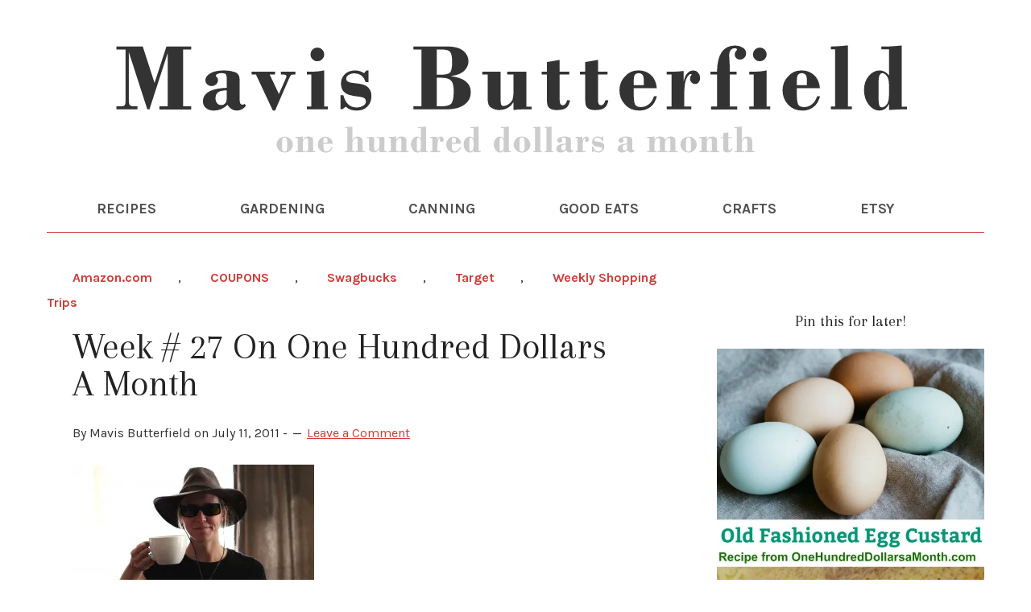

--- FILE ---
content_type: text/html; charset=UTF-8
request_url: https://www.onehundreddollarsamonth.com/week-27-on-one-hundred-dollars-a-month/
body_size: 15338
content:
<!DOCTYPE html>
<html lang="en-US">
<head >
<meta charset="UTF-8" />
<meta name="viewport" content="width=device-width, initial-scale=1" />
<meta name='robots' content='index, follow, max-image-preview:large, max-snippet:-1, max-video-preview:-1' />
	<style>img:is([sizes="auto" i], [sizes^="auto," i]) { contain-intrinsic-size: 3000px 1500px }</style>
	<!-- Jetpack Site Verification Tags -->
<meta name="google-site-verification" content="Gwsg6DqTKDiVQt1wXBzRr4Wo_CuFEIA79HN7X_sanBo" />

	<!-- This site is optimized with the Yoast SEO plugin v26.8 - https://yoast.com/product/yoast-seo-wordpress/ -->
	<title>Week # 27 On One Hundred Dollars A Month - One Hundred Dollars a Month</title>
	<link rel="canonical" href="https://www.onehundreddollarsamonth.com/week-27-on-one-hundred-dollars-a-month/" />
	<meta property="og:locale" content="en_US" />
	<meta property="og:type" content="article" />
	<meta property="og:title" content="Week # 27 On One Hundred Dollars A Month - One Hundred Dollars a Month" />
	<meta property="og:description" content="G’ Day Mate…  There&#8217;s no money in the budget this month for a little shrimp on the barbie so a peanut butter sandwich will just have to do&#8230; 🙂 I spent more time sleeping in and going to garage sales this week than grocery shopping. As you might have guessed… this was a slow week&nbsp;Read More &gt;&gt;" />
	<meta property="og:url" content="https://www.onehundreddollarsamonth.com/week-27-on-one-hundred-dollars-a-month/" />
	<meta property="og:site_name" content="One Hundred Dollars a Month" />
	<meta property="article:published_time" content="2011-07-11T15:15:59+00:00" />
	<meta property="article:modified_time" content="2011-12-30T23:41:56+00:00" />
	<meta property="og:image" content="https://fabulesslyfrugal.com/wp-content/uploads/2011/07/0491-300x205.jpg" />
	<meta name="author" content="Mavis Butterfield" />
	<meta name="twitter:card" content="summary_large_image" />
	<meta name="twitter:label1" content="Written by" />
	<meta name="twitter:data1" content="Mavis Butterfield" />
	<meta name="twitter:label2" content="Est. reading time" />
	<meta name="twitter:data2" content="2 minutes" />
	<script type="application/ld+json" class="yoast-schema-graph">{"@context":"https://schema.org","@graph":[{"@type":"Article","@id":"https://www.onehundreddollarsamonth.com/week-27-on-one-hundred-dollars-a-month/#article","isPartOf":{"@id":"https://www.onehundreddollarsamonth.com/week-27-on-one-hundred-dollars-a-month/"},"author":{"name":"Mavis Butterfield","@id":"https://www.onehundreddollarsamonth.com/#/schema/person/5af6f8a3a8da230da4242bf0524f96df"},"headline":"Week # 27 On One Hundred Dollars A Month","datePublished":"2011-07-11T15:15:59+00:00","dateModified":"2011-12-30T23:41:56+00:00","mainEntityOfPage":{"@id":"https://www.onehundreddollarsamonth.com/week-27-on-one-hundred-dollars-a-month/"},"wordCount":440,"commentCount":0,"publisher":{"@id":"https://www.onehundreddollarsamonth.com/#/schema/person/5af6f8a3a8da230da4242bf0524f96df"},"image":{"@id":"https://www.onehundreddollarsamonth.com/week-27-on-one-hundred-dollars-a-month/#primaryimage"},"thumbnailUrl":"https://fabulesslyfrugal.com/wp-content/uploads/2011/07/0491-300x205.jpg","keywords":["Albertsons","amazon.com","costume","garage sale","Printable Coupons","sharpies","Swagbucks","target"],"articleSection":["Amazon.com","COUPONS","Swagbucks","Target","Weekly Shopping Trips"],"inLanguage":"en-US","potentialAction":[{"@type":"CommentAction","name":"Comment","target":["https://www.onehundreddollarsamonth.com/week-27-on-one-hundred-dollars-a-month/#respond"]}]},{"@type":"WebPage","@id":"https://www.onehundreddollarsamonth.com/week-27-on-one-hundred-dollars-a-month/","url":"https://www.onehundreddollarsamonth.com/week-27-on-one-hundred-dollars-a-month/","name":"Week # 27 On One Hundred Dollars A Month - One Hundred Dollars a Month","isPartOf":{"@id":"https://www.onehundreddollarsamonth.com/#website"},"primaryImageOfPage":{"@id":"https://www.onehundreddollarsamonth.com/week-27-on-one-hundred-dollars-a-month/#primaryimage"},"image":{"@id":"https://www.onehundreddollarsamonth.com/week-27-on-one-hundred-dollars-a-month/#primaryimage"},"thumbnailUrl":"https://fabulesslyfrugal.com/wp-content/uploads/2011/07/0491-300x205.jpg","datePublished":"2011-07-11T15:15:59+00:00","dateModified":"2011-12-30T23:41:56+00:00","breadcrumb":{"@id":"https://www.onehundreddollarsamonth.com/week-27-on-one-hundred-dollars-a-month/#breadcrumb"},"inLanguage":"en-US","potentialAction":[{"@type":"ReadAction","target":["https://www.onehundreddollarsamonth.com/week-27-on-one-hundred-dollars-a-month/"]}]},{"@type":"ImageObject","inLanguage":"en-US","@id":"https://www.onehundreddollarsamonth.com/week-27-on-one-hundred-dollars-a-month/#primaryimage","url":"https://fabulesslyfrugal.com/wp-content/uploads/2011/07/0491-300x205.jpg","contentUrl":"https://fabulesslyfrugal.com/wp-content/uploads/2011/07/0491-300x205.jpg"},{"@type":"BreadcrumbList","@id":"https://www.onehundreddollarsamonth.com/week-27-on-one-hundred-dollars-a-month/#breadcrumb","itemListElement":[{"@type":"ListItem","position":1,"name":"Home","item":"https://www.onehundreddollarsamonth.com/"},{"@type":"ListItem","position":2,"name":"Week # 27 On One Hundred Dollars A Month"}]},{"@type":"WebSite","@id":"https://www.onehundreddollarsamonth.com/#website","url":"https://www.onehundreddollarsamonth.com/","name":"One Hundred Dollars a Month","description":"Join Mavis Butterfield for vegetable gardening and canning tips, easy recipes, and saving money strategies (Rug hooking, too!). Simple living at its best!","publisher":{"@id":"https://www.onehundreddollarsamonth.com/#/schema/person/5af6f8a3a8da230da4242bf0524f96df"},"potentialAction":[{"@type":"SearchAction","target":{"@type":"EntryPoint","urlTemplate":"https://www.onehundreddollarsamonth.com/?s={search_term_string}"},"query-input":{"@type":"PropertyValueSpecification","valueRequired":true,"valueName":"search_term_string"}}],"inLanguage":"en-US"},{"@type":["Person","Organization"],"@id":"https://www.onehundreddollarsamonth.com/#/schema/person/5af6f8a3a8da230da4242bf0524f96df","name":"Mavis Butterfield","image":{"@type":"ImageObject","inLanguage":"en-US","@id":"https://www.onehundreddollarsamonth.com/#/schema/person/image/","url":"https://i0.wp.com/www.onehundreddollarsamonth.com/wp-content/uploads/2018/10/mavis-butterfield.jpg?fit=488%2C650&ssl=1","contentUrl":"https://i0.wp.com/www.onehundreddollarsamonth.com/wp-content/uploads/2018/10/mavis-butterfield.jpg?fit=488%2C650&ssl=1","width":488,"height":650,"caption":"Mavis Butterfield"},"logo":{"@id":"https://www.onehundreddollarsamonth.com/#/schema/person/image/"}}]}</script>
	<!-- / Yoast SEO plugin. -->


<link rel='dns-prefetch' href='//static.addtoany.com' />
<link rel='dns-prefetch' href='//scripts.mediavine.com' />
<link rel='dns-prefetch' href='//stats.wp.com' />
<link rel='dns-prefetch' href='//fonts.googleapis.com' />
<link rel='dns-prefetch' href='//v0.wordpress.com' />
<link rel='dns-prefetch' href='//widgets.wp.com' />
<link rel='dns-prefetch' href='//s0.wp.com' />
<link rel='dns-prefetch' href='//0.gravatar.com' />
<link rel='dns-prefetch' href='//1.gravatar.com' />
<link rel='dns-prefetch' href='//2.gravatar.com' />
<link rel='preconnect' href='//i0.wp.com' />
<link rel='preconnect' href='//c0.wp.com' />
<link rel="alternate" type="application/rss+xml" title="One Hundred Dollars a Month &raquo; Feed" href="http://feeds.feedblitz.com/onehundreddollarsamonth" />
<link rel="alternate" type="application/rss+xml" title="One Hundred Dollars a Month &raquo; Comments Feed" href="https://www.onehundreddollarsamonth.com/comments/feed/" />
<link rel="alternate" type="application/rss+xml" title="One Hundred Dollars a Month &raquo; Week # 27 On One Hundred Dollars A Month Comments Feed" href="https://www.onehundreddollarsamonth.com/week-27-on-one-hundred-dollars-a-month/feed/" />
		<style>
			.lazyload,
			.lazyloading {
				max-width: 100%;
			}
		</style>
		<script type="text/javascript">
/* <![CDATA[ */
window._wpemojiSettings = {"baseUrl":"https:\/\/s.w.org\/images\/core\/emoji\/15.0.3\/72x72\/","ext":".png","svgUrl":"https:\/\/s.w.org\/images\/core\/emoji\/15.0.3\/svg\/","svgExt":".svg","source":{"concatemoji":"https:\/\/www.onehundreddollarsamonth.com\/wp-includes\/js\/wp-emoji-release.min.js?ver=6.7.4"}};
/*! This file is auto-generated */
!function(i,n){var o,s,e;function c(e){try{var t={supportTests:e,timestamp:(new Date).valueOf()};sessionStorage.setItem(o,JSON.stringify(t))}catch(e){}}function p(e,t,n){e.clearRect(0,0,e.canvas.width,e.canvas.height),e.fillText(t,0,0);var t=new Uint32Array(e.getImageData(0,0,e.canvas.width,e.canvas.height).data),r=(e.clearRect(0,0,e.canvas.width,e.canvas.height),e.fillText(n,0,0),new Uint32Array(e.getImageData(0,0,e.canvas.width,e.canvas.height).data));return t.every(function(e,t){return e===r[t]})}function u(e,t,n){switch(t){case"flag":return n(e,"\ud83c\udff3\ufe0f\u200d\u26a7\ufe0f","\ud83c\udff3\ufe0f\u200b\u26a7\ufe0f")?!1:!n(e,"\ud83c\uddfa\ud83c\uddf3","\ud83c\uddfa\u200b\ud83c\uddf3")&&!n(e,"\ud83c\udff4\udb40\udc67\udb40\udc62\udb40\udc65\udb40\udc6e\udb40\udc67\udb40\udc7f","\ud83c\udff4\u200b\udb40\udc67\u200b\udb40\udc62\u200b\udb40\udc65\u200b\udb40\udc6e\u200b\udb40\udc67\u200b\udb40\udc7f");case"emoji":return!n(e,"\ud83d\udc26\u200d\u2b1b","\ud83d\udc26\u200b\u2b1b")}return!1}function f(e,t,n){var r="undefined"!=typeof WorkerGlobalScope&&self instanceof WorkerGlobalScope?new OffscreenCanvas(300,150):i.createElement("canvas"),a=r.getContext("2d",{willReadFrequently:!0}),o=(a.textBaseline="top",a.font="600 32px Arial",{});return e.forEach(function(e){o[e]=t(a,e,n)}),o}function t(e){var t=i.createElement("script");t.src=e,t.defer=!0,i.head.appendChild(t)}"undefined"!=typeof Promise&&(o="wpEmojiSettingsSupports",s=["flag","emoji"],n.supports={everything:!0,everythingExceptFlag:!0},e=new Promise(function(e){i.addEventListener("DOMContentLoaded",e,{once:!0})}),new Promise(function(t){var n=function(){try{var e=JSON.parse(sessionStorage.getItem(o));if("object"==typeof e&&"number"==typeof e.timestamp&&(new Date).valueOf()<e.timestamp+604800&&"object"==typeof e.supportTests)return e.supportTests}catch(e){}return null}();if(!n){if("undefined"!=typeof Worker&&"undefined"!=typeof OffscreenCanvas&&"undefined"!=typeof URL&&URL.createObjectURL&&"undefined"!=typeof Blob)try{var e="postMessage("+f.toString()+"("+[JSON.stringify(s),u.toString(),p.toString()].join(",")+"));",r=new Blob([e],{type:"text/javascript"}),a=new Worker(URL.createObjectURL(r),{name:"wpTestEmojiSupports"});return void(a.onmessage=function(e){c(n=e.data),a.terminate(),t(n)})}catch(e){}c(n=f(s,u,p))}t(n)}).then(function(e){for(var t in e)n.supports[t]=e[t],n.supports.everything=n.supports.everything&&n.supports[t],"flag"!==t&&(n.supports.everythingExceptFlag=n.supports.everythingExceptFlag&&n.supports[t]);n.supports.everythingExceptFlag=n.supports.everythingExceptFlag&&!n.supports.flag,n.DOMReady=!1,n.readyCallback=function(){n.DOMReady=!0}}).then(function(){return e}).then(function(){var e;n.supports.everything||(n.readyCallback(),(e=n.source||{}).concatemoji?t(e.concatemoji):e.wpemoji&&e.twemoji&&(t(e.twemoji),t(e.wpemoji)))}))}((window,document),window._wpemojiSettings);
/* ]]> */
</script>
<link rel='stylesheet' id='jetpack_related-posts-css' href='https://c0.wp.com/p/jetpack/15.4/modules/related-posts/related-posts.css' type='text/css' media='all' />
<link rel='stylesheet' id='sbi_styles-css' href='https://www.onehundreddollarsamonth.com/wp-content/plugins/instagram-feed/css/sbi-styles.min.css?ver=6.10.0' type='text/css' media='all' />
<link rel='stylesheet' id='lifestyle-pro-theme-css' href='https://www.onehundreddollarsamonth.com/wp-content/themes/lifestyle-pro/style.css?ver=3.07' type='text/css' media='all' />
<style id='wp-emoji-styles-inline-css' type='text/css'>

	img.wp-smiley, img.emoji {
		display: inline !important;
		border: none !important;
		box-shadow: none !important;
		height: 1em !important;
		width: 1em !important;
		margin: 0 0.07em !important;
		vertical-align: -0.1em !important;
		background: none !important;
		padding: 0 !important;
	}
</style>
<link rel='stylesheet' id='wp-block-library-css' href='https://c0.wp.com/c/6.7.4/wp-includes/css/dist/block-library/style.min.css' type='text/css' media='all' />
<style id='safe-svg-svg-icon-style-inline-css' type='text/css'>
.safe-svg-cover{text-align:center}.safe-svg-cover .safe-svg-inside{display:inline-block;max-width:100%}.safe-svg-cover svg{fill:currentColor;height:100%;max-height:100%;max-width:100%;width:100%}

</style>
<link rel='stylesheet' id='mediaelement-css' href='https://c0.wp.com/c/6.7.4/wp-includes/js/mediaelement/mediaelementplayer-legacy.min.css' type='text/css' media='all' />
<link rel='stylesheet' id='wp-mediaelement-css' href='https://c0.wp.com/c/6.7.4/wp-includes/js/mediaelement/wp-mediaelement.min.css' type='text/css' media='all' />
<style id='jetpack-sharing-buttons-style-inline-css' type='text/css'>
.jetpack-sharing-buttons__services-list{display:flex;flex-direction:row;flex-wrap:wrap;gap:0;list-style-type:none;margin:5px;padding:0}.jetpack-sharing-buttons__services-list.has-small-icon-size{font-size:12px}.jetpack-sharing-buttons__services-list.has-normal-icon-size{font-size:16px}.jetpack-sharing-buttons__services-list.has-large-icon-size{font-size:24px}.jetpack-sharing-buttons__services-list.has-huge-icon-size{font-size:36px}@media print{.jetpack-sharing-buttons__services-list{display:none!important}}.editor-styles-wrapper .wp-block-jetpack-sharing-buttons{gap:0;padding-inline-start:0}ul.jetpack-sharing-buttons__services-list.has-background{padding:1.25em 2.375em}
</style>
<style id='classic-theme-styles-inline-css' type='text/css'>
/*! This file is auto-generated */
.wp-block-button__link{color:#fff;background-color:#32373c;border-radius:9999px;box-shadow:none;text-decoration:none;padding:calc(.667em + 2px) calc(1.333em + 2px);font-size:1.125em}.wp-block-file__button{background:#32373c;color:#fff;text-decoration:none}
</style>
<style id='global-styles-inline-css' type='text/css'>
:root{--wp--preset--aspect-ratio--square: 1;--wp--preset--aspect-ratio--4-3: 4/3;--wp--preset--aspect-ratio--3-4: 3/4;--wp--preset--aspect-ratio--3-2: 3/2;--wp--preset--aspect-ratio--2-3: 2/3;--wp--preset--aspect-ratio--16-9: 16/9;--wp--preset--aspect-ratio--9-16: 9/16;--wp--preset--color--black: #000000;--wp--preset--color--cyan-bluish-gray: #abb8c3;--wp--preset--color--white: #ffffff;--wp--preset--color--pale-pink: #f78da7;--wp--preset--color--vivid-red: #cf2e2e;--wp--preset--color--luminous-vivid-orange: #ff6900;--wp--preset--color--luminous-vivid-amber: #fcb900;--wp--preset--color--light-green-cyan: #7bdcb5;--wp--preset--color--vivid-green-cyan: #00d084;--wp--preset--color--pale-cyan-blue: #8ed1fc;--wp--preset--color--vivid-cyan-blue: #0693e3;--wp--preset--color--vivid-purple: #9b51e0;--wp--preset--gradient--vivid-cyan-blue-to-vivid-purple: linear-gradient(135deg,rgba(6,147,227,1) 0%,rgb(155,81,224) 100%);--wp--preset--gradient--light-green-cyan-to-vivid-green-cyan: linear-gradient(135deg,rgb(122,220,180) 0%,rgb(0,208,130) 100%);--wp--preset--gradient--luminous-vivid-amber-to-luminous-vivid-orange: linear-gradient(135deg,rgba(252,185,0,1) 0%,rgba(255,105,0,1) 100%);--wp--preset--gradient--luminous-vivid-orange-to-vivid-red: linear-gradient(135deg,rgba(255,105,0,1) 0%,rgb(207,46,46) 100%);--wp--preset--gradient--very-light-gray-to-cyan-bluish-gray: linear-gradient(135deg,rgb(238,238,238) 0%,rgb(169,184,195) 100%);--wp--preset--gradient--cool-to-warm-spectrum: linear-gradient(135deg,rgb(74,234,220) 0%,rgb(151,120,209) 20%,rgb(207,42,186) 40%,rgb(238,44,130) 60%,rgb(251,105,98) 80%,rgb(254,248,76) 100%);--wp--preset--gradient--blush-light-purple: linear-gradient(135deg,rgb(255,206,236) 0%,rgb(152,150,240) 100%);--wp--preset--gradient--blush-bordeaux: linear-gradient(135deg,rgb(254,205,165) 0%,rgb(254,45,45) 50%,rgb(107,0,62) 100%);--wp--preset--gradient--luminous-dusk: linear-gradient(135deg,rgb(255,203,112) 0%,rgb(199,81,192) 50%,rgb(65,88,208) 100%);--wp--preset--gradient--pale-ocean: linear-gradient(135deg,rgb(255,245,203) 0%,rgb(182,227,212) 50%,rgb(51,167,181) 100%);--wp--preset--gradient--electric-grass: linear-gradient(135deg,rgb(202,248,128) 0%,rgb(113,206,126) 100%);--wp--preset--gradient--midnight: linear-gradient(135deg,rgb(2,3,129) 0%,rgb(40,116,252) 100%);--wp--preset--font-size--small: 13px;--wp--preset--font-size--medium: 20px;--wp--preset--font-size--large: 36px;--wp--preset--font-size--x-large: 42px;--wp--preset--spacing--20: 0.44rem;--wp--preset--spacing--30: 0.67rem;--wp--preset--spacing--40: 1rem;--wp--preset--spacing--50: 1.5rem;--wp--preset--spacing--60: 2.25rem;--wp--preset--spacing--70: 3.38rem;--wp--preset--spacing--80: 5.06rem;--wp--preset--shadow--natural: 6px 6px 9px rgba(0, 0, 0, 0.2);--wp--preset--shadow--deep: 12px 12px 50px rgba(0, 0, 0, 0.4);--wp--preset--shadow--sharp: 6px 6px 0px rgba(0, 0, 0, 0.2);--wp--preset--shadow--outlined: 6px 6px 0px -3px rgba(255, 255, 255, 1), 6px 6px rgba(0, 0, 0, 1);--wp--preset--shadow--crisp: 6px 6px 0px rgba(0, 0, 0, 1);}:where(.is-layout-flex){gap: 0.5em;}:where(.is-layout-grid){gap: 0.5em;}body .is-layout-flex{display: flex;}.is-layout-flex{flex-wrap: wrap;align-items: center;}.is-layout-flex > :is(*, div){margin: 0;}body .is-layout-grid{display: grid;}.is-layout-grid > :is(*, div){margin: 0;}:where(.wp-block-columns.is-layout-flex){gap: 2em;}:where(.wp-block-columns.is-layout-grid){gap: 2em;}:where(.wp-block-post-template.is-layout-flex){gap: 1.25em;}:where(.wp-block-post-template.is-layout-grid){gap: 1.25em;}.has-black-color{color: var(--wp--preset--color--black) !important;}.has-cyan-bluish-gray-color{color: var(--wp--preset--color--cyan-bluish-gray) !important;}.has-white-color{color: var(--wp--preset--color--white) !important;}.has-pale-pink-color{color: var(--wp--preset--color--pale-pink) !important;}.has-vivid-red-color{color: var(--wp--preset--color--vivid-red) !important;}.has-luminous-vivid-orange-color{color: var(--wp--preset--color--luminous-vivid-orange) !important;}.has-luminous-vivid-amber-color{color: var(--wp--preset--color--luminous-vivid-amber) !important;}.has-light-green-cyan-color{color: var(--wp--preset--color--light-green-cyan) !important;}.has-vivid-green-cyan-color{color: var(--wp--preset--color--vivid-green-cyan) !important;}.has-pale-cyan-blue-color{color: var(--wp--preset--color--pale-cyan-blue) !important;}.has-vivid-cyan-blue-color{color: var(--wp--preset--color--vivid-cyan-blue) !important;}.has-vivid-purple-color{color: var(--wp--preset--color--vivid-purple) !important;}.has-black-background-color{background-color: var(--wp--preset--color--black) !important;}.has-cyan-bluish-gray-background-color{background-color: var(--wp--preset--color--cyan-bluish-gray) !important;}.has-white-background-color{background-color: var(--wp--preset--color--white) !important;}.has-pale-pink-background-color{background-color: var(--wp--preset--color--pale-pink) !important;}.has-vivid-red-background-color{background-color: var(--wp--preset--color--vivid-red) !important;}.has-luminous-vivid-orange-background-color{background-color: var(--wp--preset--color--luminous-vivid-orange) !important;}.has-luminous-vivid-amber-background-color{background-color: var(--wp--preset--color--luminous-vivid-amber) !important;}.has-light-green-cyan-background-color{background-color: var(--wp--preset--color--light-green-cyan) !important;}.has-vivid-green-cyan-background-color{background-color: var(--wp--preset--color--vivid-green-cyan) !important;}.has-pale-cyan-blue-background-color{background-color: var(--wp--preset--color--pale-cyan-blue) !important;}.has-vivid-cyan-blue-background-color{background-color: var(--wp--preset--color--vivid-cyan-blue) !important;}.has-vivid-purple-background-color{background-color: var(--wp--preset--color--vivid-purple) !important;}.has-black-border-color{border-color: var(--wp--preset--color--black) !important;}.has-cyan-bluish-gray-border-color{border-color: var(--wp--preset--color--cyan-bluish-gray) !important;}.has-white-border-color{border-color: var(--wp--preset--color--white) !important;}.has-pale-pink-border-color{border-color: var(--wp--preset--color--pale-pink) !important;}.has-vivid-red-border-color{border-color: var(--wp--preset--color--vivid-red) !important;}.has-luminous-vivid-orange-border-color{border-color: var(--wp--preset--color--luminous-vivid-orange) !important;}.has-luminous-vivid-amber-border-color{border-color: var(--wp--preset--color--luminous-vivid-amber) !important;}.has-light-green-cyan-border-color{border-color: var(--wp--preset--color--light-green-cyan) !important;}.has-vivid-green-cyan-border-color{border-color: var(--wp--preset--color--vivid-green-cyan) !important;}.has-pale-cyan-blue-border-color{border-color: var(--wp--preset--color--pale-cyan-blue) !important;}.has-vivid-cyan-blue-border-color{border-color: var(--wp--preset--color--vivid-cyan-blue) !important;}.has-vivid-purple-border-color{border-color: var(--wp--preset--color--vivid-purple) !important;}.has-vivid-cyan-blue-to-vivid-purple-gradient-background{background: var(--wp--preset--gradient--vivid-cyan-blue-to-vivid-purple) !important;}.has-light-green-cyan-to-vivid-green-cyan-gradient-background{background: var(--wp--preset--gradient--light-green-cyan-to-vivid-green-cyan) !important;}.has-luminous-vivid-amber-to-luminous-vivid-orange-gradient-background{background: var(--wp--preset--gradient--luminous-vivid-amber-to-luminous-vivid-orange) !important;}.has-luminous-vivid-orange-to-vivid-red-gradient-background{background: var(--wp--preset--gradient--luminous-vivid-orange-to-vivid-red) !important;}.has-very-light-gray-to-cyan-bluish-gray-gradient-background{background: var(--wp--preset--gradient--very-light-gray-to-cyan-bluish-gray) !important;}.has-cool-to-warm-spectrum-gradient-background{background: var(--wp--preset--gradient--cool-to-warm-spectrum) !important;}.has-blush-light-purple-gradient-background{background: var(--wp--preset--gradient--blush-light-purple) !important;}.has-blush-bordeaux-gradient-background{background: var(--wp--preset--gradient--blush-bordeaux) !important;}.has-luminous-dusk-gradient-background{background: var(--wp--preset--gradient--luminous-dusk) !important;}.has-pale-ocean-gradient-background{background: var(--wp--preset--gradient--pale-ocean) !important;}.has-electric-grass-gradient-background{background: var(--wp--preset--gradient--electric-grass) !important;}.has-midnight-gradient-background{background: var(--wp--preset--gradient--midnight) !important;}.has-small-font-size{font-size: var(--wp--preset--font-size--small) !important;}.has-medium-font-size{font-size: var(--wp--preset--font-size--medium) !important;}.has-large-font-size{font-size: var(--wp--preset--font-size--large) !important;}.has-x-large-font-size{font-size: var(--wp--preset--font-size--x-large) !important;}
:where(.wp-block-post-template.is-layout-flex){gap: 1.25em;}:where(.wp-block-post-template.is-layout-grid){gap: 1.25em;}
:where(.wp-block-columns.is-layout-flex){gap: 2em;}:where(.wp-block-columns.is-layout-grid){gap: 2em;}
:root :where(.wp-block-pullquote){font-size: 1.5em;line-height: 1.6;}
</style>
<link rel='stylesheet' id='dashicons-css' href='https://c0.wp.com/c/6.7.4/wp-includes/css/dashicons.min.css' type='text/css' media='all' />
<link rel='stylesheet' id='google-fonts-css' href='//fonts.googleapis.com/css?family=Droid+Sans%3A400%2C700%7CRoboto+Slab%3A400%2C300%2C700&#038;ver=3.07' type='text/css' media='all' />
<link rel='stylesheet' id='jetpack_likes-css' href='https://c0.wp.com/p/jetpack/15.4/modules/likes/style.css' type='text/css' media='all' />
<link rel='stylesheet' id='simple-social-icons-font-css' href='https://www.onehundreddollarsamonth.com/wp-content/plugins/simple-social-icons/css/style.css?ver=4.0.0' type='text/css' media='all' />
<link rel='stylesheet' id='addtoany-css' href='https://www.onehundreddollarsamonth.com/wp-content/plugins/add-to-any/addtoany.min.css?ver=1.16' type='text/css' media='all' />
<script type="text/javascript" id="jetpack_related-posts-js-extra">
/* <![CDATA[ */
var related_posts_js_options = {"post_heading":"h4"};
/* ]]> */
</script>
<script type="text/javascript" src="https://c0.wp.com/p/jetpack/15.4/_inc/build/related-posts/related-posts.min.js" id="jetpack_related-posts-js"></script>
<script type="text/javascript" id="addtoany-core-js-before">
/* <![CDATA[ */
window.a2a_config=window.a2a_config||{};a2a_config.callbacks=[];a2a_config.overlays=[];a2a_config.templates={};
/* ]]> */
</script>
<script type="text/javascript" defer src="https://static.addtoany.com/menu/page.js" id="addtoany-core-js"></script>
<script type="text/javascript" src="https://c0.wp.com/c/6.7.4/wp-includes/js/jquery/jquery.min.js" id="jquery-core-js"></script>
<script type="text/javascript" src="https://c0.wp.com/c/6.7.4/wp-includes/js/jquery/jquery-migrate.min.js" id="jquery-migrate-js"></script>
<script type="text/javascript" defer src="https://www.onehundreddollarsamonth.com/wp-content/plugins/add-to-any/addtoany.min.js?ver=1.1" id="addtoany-jquery-js"></script>
<script type="text/javascript" async="async" fetchpriority="high" data-noptimize="1" data-cfasync="false" src="https://scripts.mediavine.com/tags/one-hundred-dollars-a-month.js?ver=6.7.4" id="mv-script-wrapper-js"></script>
<script type="text/javascript" src="https://www.onehundreddollarsamonth.com/wp-content/plugins/related-posts-thumbnails/assets/js/front.min.js?ver=4.3.1" id="rpt_front_style-js"></script>
<script type="text/javascript" src="https://www.onehundreddollarsamonth.com/wp-content/plugins/related-posts-thumbnails/assets/js/lazy-load.js?ver=4.3.1" id="rpt-lazy-load-js"></script>
<script type="text/javascript" src="https://www.onehundreddollarsamonth.com/wp-content/themes/lifestyle-pro/js/responsive-menu.js?ver=1.0.0" id="lifestyle-responsive-menu-js"></script>
<link rel="https://api.w.org/" href="https://www.onehundreddollarsamonth.com/wp-json/" /><link rel="alternate" title="JSON" type="application/json" href="https://www.onehundreddollarsamonth.com/wp-json/wp/v2/posts/3758" /><link rel="EditURI" type="application/rsd+xml" title="RSD" href="https://www.onehundreddollarsamonth.com/xmlrpc.php?rsd" />
<meta name="generator" content="WordPress 6.7.4" />
<link rel='shortlink' href='https://www.onehundreddollarsamonth.com/?p=3758' />
<link rel="alternate" title="oEmbed (JSON)" type="application/json+oembed" href="https://www.onehundreddollarsamonth.com/wp-json/oembed/1.0/embed?url=https%3A%2F%2Fwww.onehundreddollarsamonth.com%2Fweek-27-on-one-hundred-dollars-a-month%2F" />
<link rel="alternate" title="oEmbed (XML)" type="text/xml+oembed" href="https://www.onehundreddollarsamonth.com/wp-json/oembed/1.0/embed?url=https%3A%2F%2Fwww.onehundreddollarsamonth.com%2Fweek-27-on-one-hundred-dollars-a-month%2F&#038;format=xml" />
        <style>
            #related_posts_thumbnails li {
                border-right: 1px solid #DDDDDD;
                background-color: #FFFFFF            }

            #related_posts_thumbnails li:hover {
                background-color: #EEEEEF;
            }

            .relpost_content {
                font-size: 15px;
                color: #333333;
            }

            .relpost-block-single {
                background-color: #FFFFFF;
                border-right: 1px solid #DDDDDD;
                border-left: 1px solid #DDDDDD;
                margin-right: -1px;
            }

            .relpost-block-single:hover {
                background-color: #EEEEEF;
            }
        </style>

        	<style>img#wpstats{display:none}</style>
				<script>
			document.documentElement.className = document.documentElement.className.replace('no-js', 'js');
		</script>
				<style>
			.no-js img.lazyload {
				display: none;
			}

			figure.wp-block-image img.lazyloading {
				min-width: 150px;
			}

			.lazyload,
			.lazyloading {
				--smush-placeholder-width: 100px;
				--smush-placeholder-aspect-ratio: 1/1;
				width: var(--smush-image-width, var(--smush-placeholder-width)) !important;
				aspect-ratio: var(--smush-image-aspect-ratio, var(--smush-placeholder-aspect-ratio)) !important;
			}

						.lazyload, .lazyloading {
				opacity: 0;
			}

			.lazyloaded {
				opacity: 1;
				transition: opacity 400ms;
				transition-delay: 0ms;
			}

					</style>
		<link rel="icon" href="https://www.onehundreddollarsamonth.com/wp-content/themes/lifestyle-pro/images/favicon.ico" />
<link rel="pingback" href="https://www.onehundreddollarsamonth.com/xmlrpc.php" />
<link rel="preconnect" href="https://fonts.gstatic.com">
<link href="https://fonts.googleapis.com/css2?family=Arapey:ital@0;1&family=Karla:ital,wght@0,400;0,700;1,400&display=swap" rel="stylesheet">

<script async defer data-pin-hover="true" data-pin-tall="true" data-pin-round="true" data-pin-save="false" src="//assets.pinterest.com/js/pinit.js"></script><style type="text/css">.site-title a { background: url(https://www.onehundreddollarsamonth.com/wp-content/uploads/2020/12/Home-Header-OHAM-01-01.svg) no-repeat !important; }</style>
<!-- Google Tag Manager -->
<script>(function(w,d,s,l,i){w[l]=w[l]||[];w[l].push({'gtm.start':
new Date().getTime(),event:'gtm.js'});var f=d.getElementsByTagName(s)[0],
j=d.createElement(s),dl=l!='dataLayer'?'&l='+l:'';j.async=true;j.src=
'https://www.googletagmanager.com/gtm.js?id='+i+dl;f.parentNode.insertBefore(j,f);
})(window,document,'script','dataLayer','GTM-NZ69Q85');</script>
<!-- End Google Tag Manager --></head>
<body class="post-template-default single single-post postid-3758 single-format-standard custom-header header-image header-full-width content-sidebar genesis-breadcrumbs-hidden genesis-footer-widgets-hidden"><!-- Google Tag Manager (noscript) -->
<noscript><iframe data-src="https://www.googletagmanager.com/ns.html?id=GTM-NZ69Q85"
height="0" width="0" style="display:none;visibility:hidden" src="[data-uri]" class="lazyload" data-load-mode="1"></iframe></noscript>
<!-- End Google Tag Manager (noscript) --><div class="site-container"><header class="site-header"><div class="wrap"><div class="title-area"><p class="site-title"><a href="https://www.onehundreddollarsamonth.com/">One Hundred Dollars a Month</a></p><p class="site-description">Join Mavis Butterfield for vegetable gardening and canning tips, easy recipes, and saving money strategies (Rug hooking, too!). Simple living at its best!</p></div></div></header><nav class="nav-primary" aria-label="Main"><div class="wrap"><ul id="menu-primary" class="menu genesis-nav-menu menu-primary"><li id="menu-item-157192" class="menu-item menu-item-type-custom menu-item-object-custom menu-item-157192"><a href="http://www.onehundreddollarsamonth.com/recipe-list-archive/"><span >RECIPES</span></a></li>
<li id="menu-item-221969" class="menu-item menu-item-type-taxonomy menu-item-object-category menu-item-221969"><a href="https://www.onehundreddollarsamonth.com/category/gardening/"><span >GARDENING</span></a></li>
<li id="menu-item-226067" class="menu-item menu-item-type-custom menu-item-object-custom menu-item-226067"><a href="https://www.onehundreddollarsamonth.com/category/recipe/canning-101/"><span >CANNING</span></a></li>
<li id="menu-item-225935" class="menu-item menu-item-type-custom menu-item-object-custom menu-item-225935"><a href="https://www.onehundreddollarsamonth.com/category/save-the-bakeries/"><span >GOOD EATS</span></a></li>
<li id="menu-item-156849" class="menu-item menu-item-type-taxonomy menu-item-object-category menu-item-156849"><a href="https://www.onehundreddollarsamonth.com/category/arts-crafts/"><span >CRAFTS</span></a></li>
<li id="menu-item-225938" class="menu-item menu-item-type-custom menu-item-object-custom menu-item-225938"><a href="https://www.etsy.com/shop/mavisbutterfield"><span >ETSY</span></a></li>
</ul></div></nav><div class="site-inner"><div class="content-sidebar-wrap"><main class="content"><div id="before-entry-category"><span class="entry-categories"><a href="https://www.onehundreddollarsamonth.com/category/amazon-com/" rel="category tag">Amazon.com</a>, <a href="https://www.onehundreddollarsamonth.com/category/coupons/" rel="category tag">COUPONS</a>, <a href="https://www.onehundreddollarsamonth.com/category/swagbucks/" rel="category tag">Swagbucks</a>, <a href="https://www.onehundreddollarsamonth.com/category/target/" rel="category tag">Target</a>, <a href="https://www.onehundreddollarsamonth.com/category/weekly-shopping-trips/" rel="category tag">Weekly Shopping Trips</a></span></div>
 <article class="post-3758 post type-post status-publish format-standard category-amazon-com category-coupons category-swagbucks category-target category-weekly-shopping-trips tag-albertsons tag-amazon-com-2 tag-costume tag-garage-sale tag-printable-coupons tag-sharpies tag-swagbucks tag-target-2 mv-content-wrapper entry" aria-label="Week # 27 On One Hundred Dollars A Month"><header class="entry-header"><h1 class="entry-title">Week # 27 On One Hundred Dollars A Month</h1>
<p class="entry-meta">By <span class="entry-author"><span class="entry-author-name">Mavis Butterfield</span></span> on <time class="entry-time">July 11, 2011</time> - <span class="entry-comments-link"><a href="https://www.onehundreddollarsamonth.com/week-27-on-one-hundred-dollars-a-month/#respond">Leave a Comment</a></span></p></header><div class="entry-content"><p><a href="https://i0.wp.com/fabulesslyfrugal.com/wp-content/uploads/2011/07/0491.jpg?ssl=1"><img data-recalc-dims="1" fetchpriority="high" decoding="async" data-pin-title="Week # 27 On One Hundred Dollars A Month" data-pin-nopin="nopin" title="049" src="https://i0.wp.com/fabulesslyfrugal.com/wp-content/uploads/2011/07/0491-300x205.jpg?resize=300%2C205&#038;ssl=1" alt="" width="300" height="205" /></a><a href="https://fabulesslyfrugal.com/wp-content/uploads/2011/07/049.jpg"><br />
</a>G’ Day Mate…  There&#8217;s no money in the budget this month for a little shrimp on the barbie so a peanut butter sandwich will just have to do&#8230; 🙂</p>
<p>I spent more time sleeping in and going to <strong></strong> garage sales this week than grocery shopping. <strong></strong></p>
<p>As you might have guessed… this was a slow week for Miss Mavis.  Besides harvesting fresh strawberries, peas, raspberries and swiss chard from our garden I also picked up:</p>
<p><a href="https://i0.wp.com/fabulesslyfrugal.com/wp-content/uploads/2011/07/0021.jpg?ssl=1"><img data-recalc-dims="1" decoding="async" data-pin-title="Week # 27 On One Hundred Dollars A Month" data-pin-nopin="nopin" title="002" data-src="https://i0.wp.com/fabulesslyfrugal.com/wp-content/uploads/2011/07/0021-300x200.jpg?resize=300%2C200&#038;ssl=1" alt="" width="300" height="200" src="[data-uri]" class="lazyload" style="--smush-placeholder-width: 300px; --smush-placeholder-aspect-ratio: 300/200;" /></a></p>
<p>9 boxes of brownies, 1 gallon of milk (free w/catalina) 1 package of Twizzlers (The teenagers are saving those for the upcoming Harry Potter movie) 1 (<strong>free</strong>) can of corn, 3 (<strong>free</strong>) doughnuts and 4 boxes of Nature Valley Granola Bars from Albertsons on the last day of the sale for <strong>$9.64</strong>    (I also earned $7 in catalina coupons thanks to the Nature Valley Granola Bars).</p>
<p><a href="https://i0.wp.com/fabulesslyfrugal.com/wp-content/uploads/2011/07/0562.jpg?ssl=1"><img data-recalc-dims="1" decoding="async" data-pin-title="Week # 27 On One Hundred Dollars A Month" data-pin-nopin="nopin" title="056" data-src="https://i0.wp.com/fabulesslyfrugal.com/wp-content/uploads/2011/07/0562-300x226.jpg?resize=300%2C226&#038;ssl=1" alt="" width="300" height="226" src="[data-uri]" class="lazyload" style="--smush-placeholder-width: 300px; --smush-placeholder-aspect-ratio: 300/226;" /></a></p>
<p>On July 4th I picked up whipping cream &amp; Jello-pudding (for my <a href="https://fabulesslyfrugal.com/2011/07/strawberry-whip-cream-cake.html" target="_blank" rel="noopener"><strong>strawberry cake</strong></a>) and a free 4 pack of tropical fruit (thanks to the Albertsons Summer Sizzlin’ Sweepstakes) for <strong>$6.28</strong></p>
<p><a href="https://i0.wp.com/fabulesslyfrugal.com/wp-content/uploads/2011/07/038.jpg?ssl=1"><img data-recalc-dims="1" decoding="async" data-pin-title="Week # 27 On One Hundred Dollars A Month" data-pin-nopin="nopin" title="038" data-src="https://i0.wp.com/fabulesslyfrugal.com/wp-content/uploads/2011/07/038-300x200.jpg?resize=300%2C200&#038;ssl=1" alt="" width="300" height="200" src="[data-uri]" class="lazyload" style="--smush-placeholder-width: 300px; --smush-placeholder-aspect-ratio: 300/200;" /></a></p>
<p>8 ears of corn for <strong>$2.00</strong> at QFC</p>
<p><a href="https://i0.wp.com/fabulesslyfrugal.com/wp-content/uploads/2011/07/011.jpg?ssl=1"><img data-recalc-dims="1" decoding="async" data-pin-title="Week # 27 On One Hundred Dollars A Month" data-pin-nopin="nopin" title="011" data-src="https://i0.wp.com/fabulesslyfrugal.com/wp-content/uploads/2011/07/011-300x200.jpg?resize=300%2C200&#038;ssl=1" alt="" width="300" height="200" src="[data-uri]" class="lazyload" style="--smush-placeholder-width: 300px; --smush-placeholder-aspect-ratio: 300/200;" /></a></p>
<p>1 gallon of milk, 1 head of iceberg lettuce, 1 loaf of bread , 1 lemon, 2 banana’s (missing from the photo) and 1 large packet of green bean seeds for <strong>$2.53</strong>  (I used my $7 in catalina coupons from the Nature Valley Deal).</p>
<p><a href="https://i0.wp.com/fabulesslyfrugal.com/wp-content/uploads/2011/07/0071.jpg?ssl=1"><img data-recalc-dims="1" decoding="async" data-pin-title="Week # 27 On One Hundred Dollars A Month" data-pin-nopin="nopin" title="007" data-src="https://i0.wp.com/fabulesslyfrugal.com/wp-content/uploads/2011/07/0071-300x225.jpg?resize=300%2C225&#038;ssl=1" alt="" width="300" height="225" src="[data-uri]" class="lazyload" style="--smush-placeholder-width: 300px; --smush-placeholder-aspect-ratio: 300/225;" /></a></p>
<p>While the monkeys were at the dentist I popped over to P.F.Chang’s and picked up a<strong> <a href="https://fabulesslyfrugal.com/2011/07/free-lettuce-wraps-from-p-f-changs.html" target="_blank" rel="noopener">FREE ORDER</a></strong> of lettuce wraps (and paid <strong>$2.75</strong> for a strawberry lemonade).</p>
<p><a href="https://i0.wp.com/fabulesslyfrugal.com/wp-content/uploads/2011/07/0561.jpg?ssl=1"><img data-recalc-dims="1" decoding="async" data-pin-title="Week # 27 On One Hundred Dollars A Month" data-pin-nopin="nopin" title="056" data-src="https://i0.wp.com/fabulesslyfrugal.com/wp-content/uploads/2011/07/0561-300x200.jpg?resize=300%2C200&#038;ssl=1" alt="" width="300" height="200" src="[data-uri]" class="lazyload" style="--smush-placeholder-width: 300px; --smush-placeholder-aspect-ratio: 300/200;" /></a></p>
<p>I was able to order<strong> FREE</strong> <strong>Justin’s Peanut Butter</strong> from <strong><a href="https://www.amazon.com/gp/redirect.html?ie=UTF8&amp;location=http%3A%2F%2Fwww.amazon.com%2F%3Fie%3DUTF8%26ref_%3Dgno_logo%23&amp;tag=100dollarsamo-20&amp;linkCode=ur2&amp;camp=1789&amp;creative=390957">Amazon.com</a></strong> thanks to <a href="https://onehundreddollarsamonth.com/2011/01/17/what-are-swagbucks/" target="_blank" rel="noopener"><strong>Swagbucks.</strong>..</a><a href="https://fabulesslyfrugal.com/wp-content/uploads/2011/07/0052.jpg"><br />
</a><a href="https://i0.wp.com/fabulesslyfrugal.com/wp-content/uploads/2011/07/087.jpg?ssl=1"><img data-recalc-dims="1" decoding="async" data-pin-title="Week # 27 On One Hundred Dollars A Month" data-pin-nopin="nopin" title="087" data-src="https://i0.wp.com/fabulesslyfrugal.com/wp-content/uploads/2011/07/087-300x200.jpg?resize=300%2C200&#038;ssl=1" alt="" width="300" height="200" src="[data-uri]" class="lazyload" style="--smush-placeholder-width: 300px; --smush-placeholder-aspect-ratio: 300/200;" /></a></p>
<p>2 <a href="https://gan.doubleclick.net/gan_click?lid=41000000029606694&amp;pubid=21000000000300723" target="_blank" rel="noopener"><strong>FREE</strong></a> Sharpies thanks to the <strong><a href="https://gan.doubleclick.net/gan_click?lid=41000000029606694&amp;pubid=21000000000300723" target="_blank" rel="noopener">$1.00 off </a></strong> Target printable coupon.</p>
<p><a href="https://i0.wp.com/fabulesslyfrugal.com/wp-content/uploads/2011/07/0012.jpg?ssl=1"><img data-recalc-dims="1" decoding="async" data-pin-title="Week # 27 On One Hundred Dollars A Month" data-pin-nopin="nopin" title="001" data-src="https://i0.wp.com/fabulesslyfrugal.com/wp-content/uploads/2011/07/0012-300x225.jpg?resize=300%2C225&#038;ssl=1" alt="" width="300" height="225" src="[data-uri]" class="lazyload" style="--smush-placeholder-width: 300px; --smush-placeholder-aspect-ratio: 300/225;" /></a></p>
<p>Monkey Boy paid<strong> .50</strong> for a glass of lemonade and 1 Rice Krispie Treat from a concession stand at a neighborhood garage sale.</p>
<p><a href="https://i0.wp.com/fabulesslyfrugal.com/wp-content/uploads/2011/07/0051.jpg?ssl=1"><img data-recalc-dims="1" decoding="async" data-pin-title="Week # 27 On One Hundred Dollars A Month" data-pin-nopin="nopin" title="005" data-src="https://i0.wp.com/fabulesslyfrugal.com/wp-content/uploads/2011/07/0051-300x244.jpg?resize=300%2C244&#038;ssl=1" alt="" width="300" height="244" src="[data-uri]" class="lazyload" style="--smush-placeholder-width: 300px; --smush-placeholder-aspect-ratio: 300/244;" /></a></p>
<p>I paid <strong>$1.00</strong> for 4 Otter Pops (and take a look at the awesome robes from Morocco I picked up at the garage sale for only $5!  I’m sure  you’re all terribly disappointed you didn’t get in on that deal! But hey&#8230; <strong>YOU SNOOZE YOU LOSE!</strong>   If you’re wondering why I look like a linebacker… It’s because I also picked up a really nice white down jacket for $7… which according to this photo I was still wearing at about 2 in the afternoon in 80 degree weather.   Geez… no wonder I thought .25 cents for Otter Pops was such a great deal… I was obviously suffering from the side effects of sun stroke! Ah Hahaha!  Actually I scored a TON of great bargains over the weekend&#8230; And I&#8217;ll be posting them tomorrow. 🙂</p>
<p><strong>Total spent this week $24.70</strong></p>
<p><strong>Total spent year to date $690.45</strong></p>
<p>How did <strong>YOU</strong>? Did you find anything you just HAD TO HAVE?<strong><img decoding="async" data-pin-title="Week # 27 On One Hundred Dollars A Month" data-pin-nopin="nopin" src="https://www.assoc-amazon.com/e/ir?t=&amp;l=as2&amp;o=1&amp;a=B00384ABOA&amp;camp=217145&amp;creative=399373" alt="" width="1" height="1" border="0" /></strong></p>

<div id='jp-relatedposts' class='jp-relatedposts' >
	
</div><div class="addtoany_share_save_container addtoany_content addtoany_content_bottom"><div class="addtoany_header">SHARE:</div><div class="a2a_kit a2a_kit_size_32 addtoany_list" data-a2a-url="https://www.onehundreddollarsamonth.com/week-27-on-one-hundred-dollars-a-month/" data-a2a-title="Week # 27 On One Hundred Dollars A Month"><a class="a2a_button_facebook" href="https://www.addtoany.com/add_to/facebook?linkurl=https%3A%2F%2Fwww.onehundreddollarsamonth.com%2Fweek-27-on-one-hundred-dollars-a-month%2F&amp;linkname=Week%20%23%2027%20On%20One%20Hundred%20Dollars%20A%20Month" title="Facebook" rel="nofollow noopener" target="_blank"></a><a class="a2a_button_twitter" href="https://www.addtoany.com/add_to/twitter?linkurl=https%3A%2F%2Fwww.onehundreddollarsamonth.com%2Fweek-27-on-one-hundred-dollars-a-month%2F&amp;linkname=Week%20%23%2027%20On%20One%20Hundred%20Dollars%20A%20Month" title="Twitter" rel="nofollow noopener" target="_blank"></a><a class="a2a_button_pinterest" href="https://www.addtoany.com/add_to/pinterest?linkurl=https%3A%2F%2Fwww.onehundreddollarsamonth.com%2Fweek-27-on-one-hundred-dollars-a-month%2F&amp;linkname=Week%20%23%2027%20On%20One%20Hundred%20Dollars%20A%20Month" title="Pinterest" rel="nofollow noopener" target="_blank"></a><a class="a2a_button_print" href="https://www.addtoany.com/add_to/print?linkurl=https%3A%2F%2Fwww.onehundreddollarsamonth.com%2Fweek-27-on-one-hundred-dollars-a-month%2F&amp;linkname=Week%20%23%2027%20On%20One%20Hundred%20Dollars%20A%20Month" title="Print" rel="nofollow noopener" target="_blank"></a><a class="a2a_dd addtoany_no_icon addtoany_share_save addtoany_share" href="https://www.addtoany.com/share">OTHER</a></div></div><!--<rdf:RDF xmlns:rdf="http://www.w3.org/1999/02/22-rdf-syntax-ns#"
			xmlns:dc="http://purl.org/dc/elements/1.1/"
			xmlns:trackback="http://madskills.com/public/xml/rss/module/trackback/">
		<rdf:Description rdf:about="https://www.onehundreddollarsamonth.com/week-27-on-one-hundred-dollars-a-month/"
    dc:identifier="https://www.onehundreddollarsamonth.com/week-27-on-one-hundred-dollars-a-month/"
    dc:title="Week # 27 On One Hundred Dollars A Month"
    trackback:ping="https://www.onehundreddollarsamonth.com/week-27-on-one-hundred-dollars-a-month/trackback/" />
</rdf:RDF>-->
</div><div id="disclosure" ><p><small><i>This post may contain affiliate links. These affiliate links help support this site. For more information, please see my <a href="http://www.onehundreddollarsamonth.com/dffgdfg/">disclosure policy</a>. Thank you for supporting One Hundred Dollars a Month.</i></small></p></div>
 <footer class="entry-footer"><p class="entry-meta"><span class="entry-comments-link"><a href="https://www.onehundreddollarsamonth.com/week-27-on-one-hundred-dollars-a-month/#respond">Leave a Comment</a></span></p><div id="more-from-cat" align="center">Read More Posts About <a href="https://www.onehundreddollarsamonth.com/category/amazon-com/">Amazon.com</a></div>
<!-- relpost-thumb-wrapper --><div class="relpost-thumb-wrapper"><!-- filter-class --><div class="relpost-thumb-container"><style>.relpost-block-single-image, .relpost-post-image { margin-bottom: 10px; }</style><div style="clear: both"></div><div style="clear: both"></div><!-- relpost-block-container --><div class="relpost-block-container relpost-block-column-layout" style="--relposth-columns: 3;--relposth-columns_t: 3; --relposth-columns_m: 3"><a href="https://www.onehundreddollarsamonth.com/250-month-food-budget-groceries-take-date-nights-october-16th-23rd/"class="relpost-block-single" ><div class="relpost-custom-block-single"><div class="relpost-block-single-image rpt-lazyload" aria-hidden="true" role="img" data-bg="https://i0.wp.com/www.onehundreddollarsamonth.com/wp-content/uploads/2017/10/salami-and-cheese-.jpg?resize=150%2C150&#038;ssl=1" style="background: transparent no-repeat scroll 0% 0%; width: 150px; height: 150px; aspect-ratio: 4/3;"></div><div class="relpost-block-single-text"  style="height: 75px;font-family: Arial;  font-size: 15px;  color: #333333;"><h2 class="relpost_card_title">$250 a Month Food Budget – Groceries, Take Out and Date Nights - October 16th - 23rd</h2><div class="relpost_card_exerpt">

Last week we had a "no spe...</div></div></div></a><a href="https://www.onehundreddollarsamonth.com/food-and-other-stuff-2/"class="relpost-block-single" ><div class="relpost-custom-block-single"><div class="relpost-block-single-image rpt-lazyload" aria-hidden="true" role="img" data-bg="https://i0.wp.com/www.onehundreddollarsamonth.com/wp-content/uploads/2025/09/Costco-shopping-trip-2.jpeg?resize=150%2C150&#038;ssl=1" style="background: transparent no-repeat scroll 0% 0%; width: 150px; height: 150px; aspect-ratio: 4/3;"></div><div class="relpost-block-single-text"  style="height: 75px;font-family: Arial;  font-size: 15px;  color: #333333;"><h2 class="relpost_card_title">Food And Other Stuff</h2><div class="relpost_card_exerpt">

Last week got off to a bit...</div></div></div></a><a href="https://www.onehundreddollarsamonth.com/meal-planning-and-grocery-shopping-trips-week-52-of-52/"class="relpost-block-single" ><div class="relpost-custom-block-single"><div class="relpost-block-single-image rpt-lazyload" aria-hidden="true" role="img" data-bg="https://i0.wp.com/www.onehundreddollarsamonth.com/wp-content/uploads/2018/12/freezer-clean-out.jpg?resize=150%2C150&#038;ssl=1" style="background: transparent no-repeat scroll 0% 0%; width: 150px; height: 150px; aspect-ratio: 4/3;"></div><div class="relpost-block-single-text"  style="height: 75px;font-family: Arial;  font-size: 15px;  color: #333333;"><h2 class="relpost_card_title">Meal Planning and Grocery Shopping Trips – Week 52 of 52</h2><div class="relpost_card_exerpt">
How Much We've Spent on Groc...</div></div></div></a></div><!-- close relpost-block-container --><div style="clear: both"></div></div><!-- close filter class --></div><!-- close relpost-thumb-wrapper --> </footer></article>	<div id="respond" class="comment-respond">
		<h3 id="reply-title" class="comment-reply-title">Leave a Reply <small><a rel="nofollow" id="cancel-comment-reply-link" href="/week-27-on-one-hundred-dollars-a-month/#respond" style="display:none;">Cancel reply</a></small></h3><form action="https://www.onehundreddollarsamonth.com/wp-comments-post.php" method="post" id="commentform" class="comment-form" novalidate><p class="comment-notes"><span id="email-notes">Your email address will not be published.</span> <span class="required-field-message">Required fields are marked <span class="required">*</span></span></p><p class="comment-form-comment"><label for="comment">Comment <span class="required">*</span></label> <textarea id="comment" name="comment" cols="45" rows="8" maxlength="65525" required></textarea></p><p class="comment-form-author"><label for="author">Name <span class="required">*</span></label> <input id="author" name="author" type="text" value="" size="30" maxlength="245" autocomplete="name" required /></p>
<p class="comment-form-email"><label for="email">Email <span class="required">*</span></label> <input id="email" name="email" type="email" value="" size="30" maxlength="100" aria-describedby="email-notes" autocomplete="email" required /></p>
<p class="comment-form-url"><label for="url">Website</label> <input id="url" name="url" type="url" value="" size="30" maxlength="200" autocomplete="url" /></p>
<p class="form-submit"><input name="submit" type="submit" id="submit" class="submit" value="Post Comment" /> <input type='hidden' name='comment_post_ID' value='3758' id='comment_post_ID' />
<input type='hidden' name='comment_parent' id='comment_parent' value='0' />
</p><p style="display: none;"><input type="hidden" id="akismet_comment_nonce" name="akismet_comment_nonce" value="e1c6bc2356" /></p><p style="display: none !important;" class="akismet-fields-container" data-prefix="ak_"><label>&#916;<textarea name="ak_hp_textarea" cols="45" rows="8" maxlength="100"></textarea></label><input type="hidden" id="ak_js_1" name="ak_js" value="128"/><script>document.getElementById( "ak_js_1" ).setAttribute( "value", ( new Date() ).getTime() );</script></p></form>	</div><!-- #respond -->
	<p class="akismet_comment_form_privacy_notice">This site uses Akismet to reduce spam. <a href="https://akismet.com/privacy/" target="_blank" rel="nofollow noopener">Learn how your comment data is processed.</a></p></main><aside class="sidebar sidebar-primary widget-area" role="complementary" aria-label="Primary Sidebar"><section id="media_image-85" class="widget widget_media_image"><div class="widget-wrap"><h4 class="widget-title widgettitle">Pin this for later!</h4>
<a href="https://www.onehundreddollarsamonth.com/old-fashioned-egg-custard-recipe/"><img width="550" height="823" data-src="https://i0.wp.com/www.onehundreddollarsamonth.com/wp-content/uploads/2013/02/Old-Fashioned-Egg-Custard-Recipe-1.jpg?fit=550%2C823&amp;ssl=1" class="image wp-image-188482  attachment-full size-full lazyload" alt="Old Fashioned Egg Custard Recipe" style="--smush-placeholder-width: 550px; --smush-placeholder-aspect-ratio: 550/823;max-width: 100%; height: auto;" title="Pin this for later!" decoding="async" data-srcset="https://i0.wp.com/www.onehundreddollarsamonth.com/wp-content/uploads/2013/02/Old-Fashioned-Egg-Custard-Recipe-1.jpg?w=550&amp;ssl=1 550w, https://i0.wp.com/www.onehundreddollarsamonth.com/wp-content/uploads/2013/02/Old-Fashioned-Egg-Custard-Recipe-1.jpg?resize=200%2C300&amp;ssl=1 200w" data-sizes="(max-width: 550px) 100vw, 550px" data-pin-url="https://www.onehundreddollarsamonth.com/week-27-on-one-hundred-dollars-a-month/?tp_image_id=188482" src="[data-uri]" /></a></div></section>
<section id="search-2" class="widget widget_search"><div class="widget-wrap"><form class="search-form" method="get" action="https://www.onehundreddollarsamonth.com/" role="search"><input class="search-form-input" type="search" name="s" id="searchform-1" placeholder="Search this website"><input class="search-form-submit" type="submit" value="Search"><meta content="https://www.onehundreddollarsamonth.com/?s={s}"></form></div></section>
<section id="media_image-86" class="widget widget_media_image"><div class="widget-wrap"><h4 class="widget-title widgettitle">Free Gardening Containers</h4>
<a href="https://www.onehundreddollarsamonth.com/free-gardening-containers/"><img width="780" height="1170" data-src="https://i0.wp.com/www.onehundreddollarsamonth.com/wp-content/uploads/2012/04/where-to-find-free-containers-for-your-garden.png?fit=780%2C1170&amp;ssl=1" class="image wp-image-240167  attachment-full size-full lazyload" alt="how to find free containers for your garden" style="--smush-placeholder-width: 780px; --smush-placeholder-aspect-ratio: 780/1170;max-width: 100%; height: auto;" title="The Best Mustard Potato Salad!" decoding="async" data-srcset="https://i0.wp.com/www.onehundreddollarsamonth.com/wp-content/uploads/2012/04/where-to-find-free-containers-for-your-garden.png?w=780&amp;ssl=1 780w, https://i0.wp.com/www.onehundreddollarsamonth.com/wp-content/uploads/2012/04/where-to-find-free-containers-for-your-garden.png?resize=200%2C300&amp;ssl=1 200w, https://i0.wp.com/www.onehundreddollarsamonth.com/wp-content/uploads/2012/04/where-to-find-free-containers-for-your-garden.png?resize=683%2C1024&amp;ssl=1 683w, https://i0.wp.com/www.onehundreddollarsamonth.com/wp-content/uploads/2012/04/where-to-find-free-containers-for-your-garden.png?resize=768%2C1152&amp;ssl=1 768w" data-sizes="(max-width: 780px) 100vw, 780px" data-pin-title="Where to find free containers for your garden" data-pin-url="https://www.onehundreddollarsamonth.com/week-27-on-one-hundred-dollars-a-month/?tp_image_id=240167" src="[data-uri]" /></a></div></section>
<section id="custom_html-2" class="widget_text widget widget_custom_html"><div class="widget_text widget-wrap"><div class="textwidget custom-html-widget"><div class="about-widget">
				<a href="https://www.onehundreddollarsamonth.com/contact/">
					<img data-recalc-dims="1" data-src="https://i0.wp.com/www.onehundreddollarsamonth.com/wp-content/uploads/2023/06/mavis-butterfield-one-hundred-dollars-a-month-.webp?resize=500%2C333&#038;ssl=1" alt="Mavis Butterfield" width="500" height="333" src="[data-uri]" class="lazyload" style="--smush-placeholder-width: 500px; --smush-placeholder-aspect-ratio: 500/333;">
					<h4>About / Contact</h4>
					<h3>Mavis Butterfield</h3>
				</a>
			</div></div></div></section>
<section id="simple-social-icons-2" class="widget simple-social-icons"><div class="widget-wrap"><h4 class="widget-title widgettitle">Let&#8217;s Hang Out</h4>
<ul class="aligncenter"><li class="ssi-etsy"><a href="https://www.etsy.com/shop/mavisbutterfield" target="_blank" rel="noopener noreferrer"><svg role="img" class="social-etsy" aria-labelledby="social-etsy-2"><title id="social-etsy-2">Etsy</title><use xlink:href="https://www.onehundreddollarsamonth.com/wp-content/plugins/simple-social-icons/symbol-defs.svg#social-etsy"></use></svg></a></li><li class="ssi-instagram"><a href="https://www.instagram.com/mavisbutterfield/" target="_blank" rel="noopener noreferrer"><svg role="img" class="social-instagram" aria-labelledby="social-instagram-2"><title id="social-instagram-2">Instagram</title><use xlink:href="https://www.onehundreddollarsamonth.com/wp-content/plugins/simple-social-icons/symbol-defs.svg#social-instagram"></use></svg></a></li><li class="ssi-pinterest"><a href="https://www.pinterest.com/100dollars/?autologin=true&#038;lp=true" target="_blank" rel="noopener noreferrer"><svg role="img" class="social-pinterest" aria-labelledby="social-pinterest-2"><title id="social-pinterest-2">Pinterest</title><use xlink:href="https://www.onehundreddollarsamonth.com/wp-content/plugins/simple-social-icons/symbol-defs.svg#social-pinterest"></use></svg></a></li><li class="ssi-youtube"><a href="https://www.youtube.com/@MavisButterfield" target="_blank" rel="noopener noreferrer"><svg role="img" class="social-youtube" aria-labelledby="social-youtube-2"><title id="social-youtube-2">YouTube</title><use xlink:href="https://www.onehundreddollarsamonth.com/wp-content/plugins/simple-social-icons/symbol-defs.svg#social-youtube"></use></svg></a></li></ul></div></section>
<section id="enews-ext-2" class="widget enews-widget"><div class="widget-wrap"><div class="enews enews-1-field"><p>sign up for the newsletter</p>
<h2>28 Ways to Slash Your Grocery Budget</h2>
			<form id="subscribeenews-ext-2" class="enews-form" action="http://www.feedblitz.com/f/f.fbz?AddNewUserDirect" method="post"
				 target="_blank" 				name="enews-ext-2"
			>
												<input type="email" value="" id="subbox" class="enews-email" aria-label="E-Mail Address" placeholder="E-Mail Address" name="EMAIL"
																																			required="required" />
				<input name="EMAIL_" maxlength="64" type="hidden" size="25" value=""><input name="EMAIL_ADDRESS" maxlength="64" type="hidden" size="25" value=""><input name="FEEDID" type="hidden" value="860429"><input name="PUBLISHER" type="hidden" value="29584741">				<input type="submit" value="Go" id="subbutton" class="enews-submit" />
			</form>
		</div></div></section>
<section id="text-99" class="widget widget_text"><div class="widget-wrap">			<div class="textwidget"><meta name="fo-verify" content="ace2f20b-8b36-4a9e-9720-5f31b918bdc4"></div>
		</div></section>
</aside></div></div><div id="seedpack" align="left"><img data-src="https://www.onehundreddollarsamonth.com/wp-content/uploads/2018/12/social-proof-long.jpg" alt="Mavis Butterfield" src="[data-uri]" class="lazyload" style="--smush-placeholder-width: 733px; --smush-placeholder-aspect-ratio: 733/51;" />
</div>
<div id="insta-feed">		<div id="sbi_mod_error" >
			<span>This error message is only visible to WordPress admins</span><br/>
			<p><strong>Error: No feed found.</strong>
			<p>Please go to the Instagram Feed settings page to create a feed.</p>
		</div>
		</div><footer class="site-footer"><div class="wrap"><p>Copyright &#x000A9;&nbsp;2026 One Hundred Dollars a Month - <a href="http://www.onehundreddollarsamonth.com/dffgdfg/" target="_blank">Disclosure Policy</a> - Design by <a href="http://www.sharonhujik.com" target="_blank">Sharon Hujik</a></p></div></footer></div><script type='text/javascript' src='https://www.onehundreddollarsamonth.com/wp-content/plugins/tasty-pins/assets/dist/tasty-pinit.build.js?v=1733184244'></script>
<script>window.tastyPinitSettings = {"hover_button_position":"top-right","hover_button_shape":"round","hover_button_color":"#d03b39","image_overlay_enabled":"yes","custom_button_label_enabled":"yes","custom_button_label_text":""}</script><style style="display: none !important;">.tasty-pinit-button{background:#e60023;background-image:none;border:0;box-shadow:none;color:#fff;cursor:pointer;display:inline-block;font-family:Arial;font-size:14px;font-weight:700;height:40px;line-height:40px;position:absolute;text-decoration:none;transition:opacity .25s ease-in-out;vertical-align:middle;width:auto;z-index:10000000}.tasty-pinit-button:active,.tasty-pinit-button:hover{color:#fff}.tasty-pinit-overlay{background:#000;bottom:0;box-sizing:border-box;left:0;opacity:.1;padding:6px;pointer-events:none;position:absolute;right:0;top:0;width:100%;z-index:1000000}.tasty-pinit-icon{display:inline-block;height:34px;padding:3px;text-align:center;vertical-align:middle;width:34px}.tasty-pinit-label{padding-left:2px;padding-right:14px}.tasty-pinit-round{border-radius:20px;min-height:40px;min-width:40px;text-align:center}.tasty-pinit-rounded{border-radius:4px;min-width:40px;text-align:center}.tasty-pinit-square{border-radius:0;min-width:40px;text-align:center}
</style><style type="text/css" media="screen">#simple-social-icons-2 ul li a, #simple-social-icons-2 ul li a:hover, #simple-social-icons-2 ul li a:focus { background-color: #ffffff !important; border-radius: 3px; color: #d03b39 !important; border: 0px #ffffff solid !important; font-size: 30px; padding: 15px; }  #simple-social-icons-2 ul li a:hover, #simple-social-icons-2 ul li a:focus { background-color: #ffffff !important; border-color: #ffffff !important; color: #333333 !important; }  #simple-social-icons-2 ul li a:focus { outline: 1px dotted #ffffff !important; }</style><!-- Instagram Feed JS -->
<script type="text/javascript">
var sbiajaxurl = "https://www.onehundreddollarsamonth.com/wp-admin/admin-ajax.php";
</script>
<script type="text/javascript" src="https://c0.wp.com/c/6.7.4/wp-includes/js/comment-reply.min.js" id="comment-reply-js" async="async" data-wp-strategy="async"></script>
<script type="text/javascript" id="smush-lazy-load-js-before">
/* <![CDATA[ */
var smushLazyLoadOptions = {"autoResizingEnabled":false,"autoResizeOptions":{"precision":5,"skipAutoWidth":true}};
/* ]]> */
</script>
<script type="text/javascript" src="https://www.onehundreddollarsamonth.com/wp-content/plugins/wp-smushit/app/assets/js/smush-lazy-load.min.js?ver=3.23.2" id="smush-lazy-load-js"></script>
<script type="text/javascript" id="jetpack-stats-js-before">
/* <![CDATA[ */
_stq = window._stq || [];
_stq.push([ "view", {"v":"ext","blog":"30012821","post":"3758","tz":"-5","srv":"www.onehundreddollarsamonth.com","j":"1:15.4"} ]);
_stq.push([ "clickTrackerInit", "30012821", "3758" ]);
/* ]]> */
</script>
<script type="text/javascript" src="https://stats.wp.com/e-202605.js" id="jetpack-stats-js" defer="defer" data-wp-strategy="defer"></script>
<script defer type="text/javascript" src="https://www.onehundreddollarsamonth.com/wp-content/plugins/akismet/_inc/akismet-frontend.js?ver=1762995823" id="akismet-frontend-js"></script>
<script type="text/javascript" id="sbi_scripts-js-extra">
/* <![CDATA[ */
var sb_instagram_js_options = {"font_method":"svg","resized_url":"https:\/\/www.onehundreddollarsamonth.com\/wp-content\/uploads\/sb-instagram-feed-images\/","placeholder":"https:\/\/www.onehundreddollarsamonth.com\/wp-content\/plugins\/instagram-feed\/img\/placeholder.png","ajax_url":"https:\/\/www.onehundreddollarsamonth.com\/wp-admin\/admin-ajax.php"};
/* ]]> */
</script>
<script type="text/javascript" src="https://www.onehundreddollarsamonth.com/wp-content/plugins/instagram-feed/js/sbi-scripts.min.js?ver=6.10.0" id="sbi_scripts-js"></script>
</body></html>
